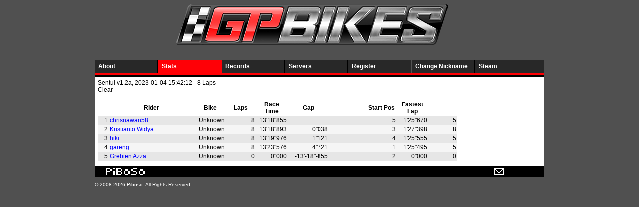

--- FILE ---
content_type: text/html; charset=UTF-8
request_url: https://stats.gp-bikes.com/stats.php?race=4177
body_size: 1105
content:


<!DOCTYPE html PUBLIC "-//W3C//DTD XHTML 1.0 Transitional//EN" "http://www.w3.org/TR/xhtml1/DTD/xhtml1-transitional.dtd">
<html xmlns="http://www.w3.org/1999/xhtml">

<head>
<meta http-equiv="Content-Type" content="text/html; charset=utf-8" />
<title>GP Bikes | Stats : Stats</title>
<!--[if lte IE 6]>
<style type="text/css">
img, div { behavior: url(/css/iepngfix.htc) }
</style> 
<![endif]-->
<link rel="stylesheet" href="css/gpbikes.css" media="screen"/>
</head>

<body>

<div class="container">
<div class="logo"></div>
<div >
<div class="navbar">
<a href="index.php"><span>About</span></a>
<a href="stats.php" id="buttonSelected"><span>Stats</span></a>
<a href="records.php"><span>Records</span></a>
<a href="servers.php"><span>Servers</span></a>
<a href="register.php"><span>Register</span></a>
<a href="change.php"><span>Change Nickname</span></a>
<a href="steam.php" id="endButton"><span>Steam</span></a>
</div>
<div class="content">
		  Sentul v1.2a, 2023-01-04 15:42:12 - 8 Laps<br>
		  
		  Clear<br>
      <br>
		   
		<table width="720" cellpadding="2" cellspacing="0" border="0">
		<tr>
    <th class='FontHeader' width="20" align='center'></th>
		<th class='FontHeader' width="180" align='center'>Rider</th>
		<th class='FontHeader' width="60" align='center'>Bike</th>
    <th class='FontHeader' width="60" align='center'>Laps</th>
    <th class='FontHeader' width="60" align='center'>Race Time</th>
    <th class='FontHeader' width="80" align='center'>Gap</th>
    <th class='FontHeader' width="80" align='center'></th>
    <th class='FontHeader' width="60" align='center'>Start Pos</th>
    <th class='FontHeader' width="60" align='center'>Fastest Lap</th>
    <th class='FontHeader' width="60" align='center'></th>
		</tr>
		
			<tr class='tablerowodd'>
			<td width="20" align="right">1</td>
			<td width="180"><a href='stats.php?rider=FF011000014B94937A'>chrisnawan58</a></td>
			<td width="60" align="right">Unknown</td>
      <td width="60" align="right">8</td>
      <td width="60" align="right">13'18"855</td>
      <td width="40" align="right"></td>
      <td width="40" align="right"></td>
      <td width="60" align="right">5</td>
      <td width="60" align="right">1'25"670</td>
      <td width="60" align="right">5</td>
			</tr>			
			
			<tr class='tableroweven'>
			<td width="20" align="right">2</td>
			<td width="180"><a href='stats.php?rider=FF011000010ED96574'>Kristianto Widya</a></td>
			<td width="60" align="right">Unknown</td>
      <td width="60" align="right">8</td>
      <td width="60" align="right">13'18"893</td>
      <td width="40" align="right">0"038</td>
      <td width="40" align="right"></td>
      <td width="60" align="right">3</td>
      <td width="60" align="right">1'27"398</td>
      <td width="60" align="right">8</td>
			</tr>			
			
			<tr class='tablerowodd'>
			<td width="20" align="right">3</td>
			<td width="180"><a href='stats.php?rider=FF011000014378A830'>hiki</a></td>
			<td width="60" align="right">Unknown</td>
      <td width="60" align="right">8</td>
      <td width="60" align="right">13'19"976</td>
      <td width="40" align="right">1"121</td>
      <td width="40" align="right"></td>
      <td width="60" align="right">4</td>
      <td width="60" align="right">1'25"555</td>
      <td width="60" align="right">5</td>
			</tr>			
			
			<tr class='tableroweven'>
			<td width="20" align="right">4</td>
			<td width="180"><a href='stats.php?rider=FF011000010AED1306'>gareng</a></td>
			<td width="60" align="right">Unknown</td>
      <td width="60" align="right">8</td>
      <td width="60" align="right">13'23"576</td>
      <td width="40" align="right">4"721</td>
      <td width="40" align="right"></td>
      <td width="60" align="right">1</td>
      <td width="60" align="right">1'25"495</td>
      <td width="60" align="right">5</td>
			</tr>			
			
			<tr class='tablerowodd'>
			<td width="20" align="right">5</td>
			<td width="180"><a href='stats.php?rider=FF011000014B43FCD4'>Grebien Azza</a></td>
			<td width="60" align="right">Unknown</td>
      <td width="60" align="right">0</td>
      <td width="60" align="right">0"000</td>
      <td width="40" align="right">-13'-18"-855</td>
      <td width="40" align="right"></td>
      <td width="60" align="right">2</td>
      <td width="60" align="right">0"000</td>
      <td width="60" align="right">0</td>
			</tr>			
			 
		</table>
		</div>
</div>
<div class="links"><a target="_blank" href="http://www.piboso.com" id="pibosoLogo"></a><a href="mailto:info@piboso.com" id="contact"></a></div>
<div class="copyright">&#169; 2008-2026 Piboso. All Rights Reserved.</div>
</div>
</body>
</html>

--- FILE ---
content_type: text/css
request_url: https://stats.gp-bikes.com/css/gpbikes.css
body_size: 539
content:
body { background: #505050; font-family:Arial, Helvetica, sans-serif; }
.container { width: 900px; margin:auto;}
.logo { background-image: url('../images/logo/gpbikeslarge.png'); width: 544px; height: 83px; margin:auto; padding: 15px; background-repeat:no-repeat; font-size: 2.75em; color: #fff; }
.content { padding: 5px; color: #000; font-size: .75em; background-color: #FFF; border: 1px #000 solid; padding-bottom: 10px;}
.content p { margin: 5px;}
.content a {text-decoration: none;color: #0000FF;}
.content a:hover { text-decoration:underline; color: #F00;}
.navbar { color: #FFF; background-image: url('../images/buttons/navbar.jpg'); height: 32px; background-repeat:repeat-x; color: #fff; font-size: .75em; font-weight: bold; margin: auto; padding: 0px;}
.navbar a { float:left; display: inline; padding-left: 0px; width: 120px; height: 21px; padding-top: 5px; margin:auto; padding-left:7px; background-image: url('../images/buttons/seperator.jpg'); background-position:right; background-repeat:no-repeat;}
.navbar a:hover { background-image: url('../images/buttons/navbar_hover.jpg'); background-repeat:repeat-x;}
.navbar a:visited, .navbar a:link { color: #FFF; text-decoration:none;}
#buttonSelected { background-image: url('../images/buttons/navbar_selected.jpg'); background-repeat: repeat-x; background-position:center;}
#endButton { background-image: none;}
#endButton:hover { background-image: url('../images/buttons/navbar_hover.jpg'); background-repeat:repeat-x;}
.sectionHeader { font-size: 1.15em; font-weight:bolder; color: #F00;}
.links { background: #000000; height: 21px;}
#pibosoLogo { background-image: url('../images/logo/pibosologo.gif'); width: 100px; height: 21px; background-repeat:no-repeat; background-position:right; float:left; display: inline;}
#contact { background-image: url('../images/buttons/contact.gif'); width: 100px; height: 21px; background-repeat:no-repeat; background-position:left; float:right; display: inline;}
.copyright { color: #FFFFFF; font-size: .6em; margin: auto; padding-top:10px;}
.tablerowodd { background-color: #E6E6E6; }
.tableroweven { background-color: #F5F5F5; }
.selection { height: 60px; }
.trackSelect { width: 200px; }
.bikeSelect { width: 150px; }
.registrationError { color: #FF0000;}